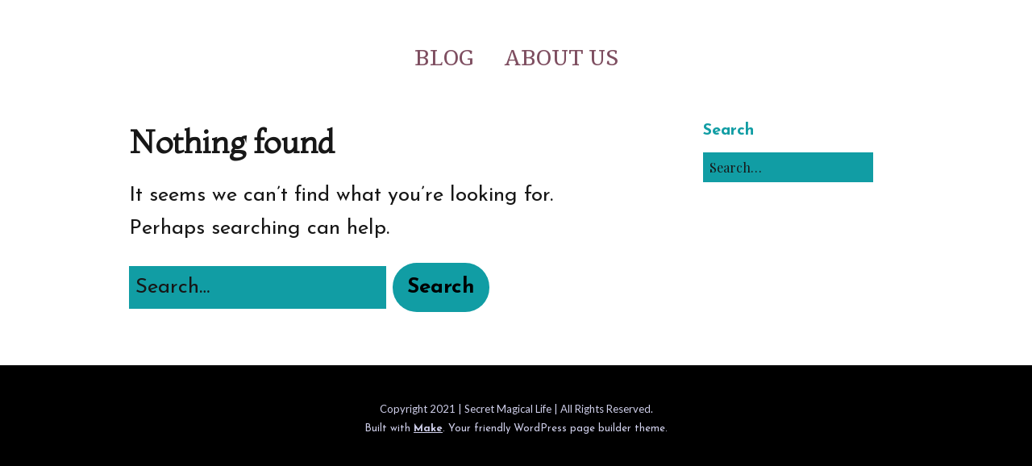

--- FILE ---
content_type: text/css
request_url: https://www.secretmagicallife.com/wp-content/themes/make-child/style.css?ver=6.9
body_size: 85
content:
/*
Theme Name:     Make Child
Description:    
Author:         anne
Template:       make

(optional values you can add: Theme URI, Author URI, Version, License, License URI, Tags, Text Domain)
*/




--- FILE ---
content_type: text/css
request_url: https://www.secretmagicallife.com/wp-content/themes/make-child/style.css?ver=1.10.9
body_size: 85
content:
/*
Theme Name:     Make Child
Description:    
Author:         anne
Template:       make

(optional values you can add: Theme URI, Author URI, Version, License, License URI, Tags, Text Domain)
*/


